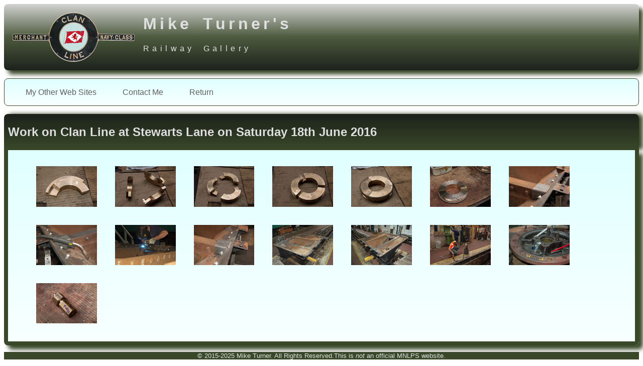

--- FILE ---
content_type: text/html; charset=UTF-8
request_url: https://railways.mike-turner.uk/collection.php?s=15&p=4&coll_id=47
body_size: 1323
content:
<!DOCTYPE html>
<html lang="en-GB">
<head>
<meta charset="utf-8">
<title>Mike's Photos . Photo Collection</title>
<meta name="viewport" content="width=device-width, initial-scale=1">
<link rel="stylesheet" href="/styles/style.css" media="all">
<link rel="stylesheet" href="/styles/font-awesome.css" media="all">
<link rel="stylesheet" href="/styles/jquery.fancybox.min.css" media="all">
<link rel="stylesheet" href="/styles/print.css" media="print">
<!--[if lt IE 9]>
	<script src="/js/html5shiv.js">
	</script>
<![endif]-->
<link rel="shortcut icon" type="image/ico" href="/favicon.ico">
</head>
<body>
<header class="clearfix" role="banner">
	<img src="/images/nameplate.png" alt="Clan Line">
	<h1>Mike Turner's</h1>
	<p>Railway Gallery</p>
</header>
<nav role="navigation" class="nav-norm">
	<ul>
		<li><a href="http://mike-turner.uk">My Other Web Sites</a></li>
		<li><a href="mailto:Mike Turner<mike@mike-turner.uk>?subject=Railway Web Site">Contact Me</a></li>
		<li><a href="index.php?s=15&amp;p=4">Return</a></li>
	</ul>
</nav>
<nav role="navigation" class="nav-dropdown">
	<div>
		<i class="fa fa-bars nav-menu" onclick="navFunction()"></i>
		<div id="navDropdown" class="nav-dropdown-list">
			<ul class="resp-nav">
		<li class="resp-nav-item"><a class="resp-nav-link" href="http://mike-turner.uk">My Other Web Sites</a></li>
		<li class="resp-nav-item"><a class="resp-nav-link" href="mailto:Mike Turner<mike@mike-turner.uk>?subject=Railway Web Site">Contact Me</a></li>
		<li class="resp-nav-item"><a class="resp-nav-link" href="index.php?s=15&amp;p=4">Return</a></li>
			</ul>
		</div>
	</div>

</nav>

<div class="main-header">
	<h2>Work on Clan Line at Stewarts Lane on Saturday 18th June 2016</h2>
</div>
<main role="main">
	<ul>
		<li>
			<a href="./photos/c47/p448.jpg" title="One third of a cylinder gland packing, made up of two different pieces riveted together" data-fancybox="group" data-caption="One third of a cylinder gland packing, made up of two different pieces riveted together">
				<img class="photo-disp" alt="One third of a cylinder gland packing, made up of two different pieces riveted together" width="100%" src="./photos/c47/p448.jpg"></a>
		</li>
		<li>
			<a href="./photos/c47/p449.jpg" title="The three pieces of a cylinder gland packing" data-fancybox="group" data-caption="The three pieces of a cylinder gland packing">
				<img class="photo-disp" alt="The three pieces of a cylinder gland packing" width="100%" src="./photos/c47/p449.jpg"></a>
		</li>
		<li>
			<a href="./photos/c47/p450.jpg" title="The three pieces of a cylinder gland packing" data-fancybox="group" data-caption="The three pieces of a cylinder gland packing">
				<img class="photo-disp" alt="The three pieces of a cylinder gland packing" width="100%" src="./photos/c47/p450.jpg"></a>
		</li>
		<li>
			<a href="./photos/c47/p451.jpg" title="The three pieces of a cylinder gland packing" data-fancybox="group" data-caption="The three pieces of a cylinder gland packing">
				<img class="photo-disp" alt="The three pieces of a cylinder gland packing" width="100%" src="./photos/c47/p451.jpg"></a>
		</li>
		<li>
			<a href="./photos/c47/p452.jpg" title="The three pieces of a cylinder gland packing together, with one of the two springs to hold it together" data-fancybox="group" data-caption="The three pieces of a cylinder gland packing together, with one of the two springs to hold it together">
				<img class="photo-disp" alt="The three pieces of a cylinder gland packing together, with one of the two springs to hold it together" width="100%" src="./photos/c47/p452.jpg"></a>
		</li>
		<li>
			<a href="./photos/c47/p453.jpg" title="The three pieces of a cylinder gland packing together, with one of the two springs to hold it together, after machining" data-fancybox="group" data-caption="The three pieces of a cylinder gland packing together, with one of the two springs to hold it together, after machining">
				<img class="photo-disp" alt="The three pieces of a cylinder gland packing together, with one of the two springs to hold it together, after machining" width="100%" src="./photos/c47/p453.jpg"></a>
		</li>
		<li>
			<a href="./photos/c47/p454.jpg" title="The final part of the repaired ashpans, ready to be welded in place" data-fancybox="group" data-caption="The final part of the repaired ashpans, ready to be welded in place">
				<img class="photo-disp" alt="The final part of the repaired ashpans, ready to be welded in place" width="100%" src="./photos/c47/p454.jpg"></a>
		</li>
		<li>
			<a href="./photos/c47/p455.jpg" title="The final part of the repaired ashpans, ready to be welded in place" data-fancybox="group" data-caption="The final part of the repaired ashpans, ready to be welded in place">
				<img class="photo-disp" alt="The final part of the repaired ashpans, ready to be welded in place" width="100%" src="./photos/c47/p455.jpg"></a>
		</li>
		<li>
			<a href="./photos/c47/p456.jpg" title="The final part of the repaired ashpans being welded in place" data-fancybox="group" data-caption="The final part of the repaired ashpans being welded in place">
				<img class="photo-disp" alt="The final part of the repaired ashpans being welded in place" width="100%" src="./photos/c47/p456.jpg"></a>
		</li>
		<li>
			<a href="./photos/c47/p457.jpg" title="The final part of the repaired ashpans welded in place" data-fancybox="group" data-caption="The final part of the repaired ashpans welded in place">
				<img class="photo-disp" alt="The final part of the repaired ashpans welded in place" width="100%" src="./photos/c47/p457.jpg"></a>
		</li>
		<li>
			<a href="./photos/c47/p458.jpg" title="The repairs to the ashpans are now complete" data-fancybox="group" data-caption="The repairs to the ashpans are now complete">
				<img class="photo-disp" alt="The repairs to the ashpans are now complete" width="100%" src="./photos/c47/p458.jpg"></a>
		</li>
		<li>
			<a href="./photos/c47/p459.jpg" title="The repairs to the ashpans are now complete" data-fancybox="group" data-caption="The repairs to the ashpans are now complete">
				<img class="photo-disp" alt="The repairs to the ashpans are now complete" width="100%" src="./photos/c47/p459.jpg"></a>
		</li>
		<li>
			<a href="./photos/c47/p460.jpg" title="The cylinder pressure relief valves are set hydraulically" data-fancybox="group" data-caption="The cylinder pressure relief valves are set hydraulically">
				<img class="photo-disp" alt="The cylinder pressure relief valves are set hydraulically" width="100%" src="./photos/c47/p460.jpg"></a>
		</li>
		<li>
			<a href="./photos/c47/p461.jpg" title="The modifications to the middle valve front cover, to improve the lubrication, are progressing" data-fancybox="group" data-caption="The modifications to the middle valve front cover, to improve the lubrication, are progressing">
				<img class="photo-disp" alt="The modifications to the middle valve front cover, to improve the lubrication, are progressing" width="100%" src="./photos/c47/p461.jpg"></a>
		</li>
		<li>
			<a href="./photos/c47/p462.jpg" title="The modifications to the middle valve front cover, to improve the lubrication, are progressing" data-fancybox="group" data-caption="The modifications to the middle valve front cover, to improve the lubrication, are progressing">
				<img class="photo-disp" alt="The modifications to the middle valve front cover, to improve the lubrication, are progressing" width="100%" src="./photos/c47/p462.jpg"></a>
		</li>
	</ul>
</main>
<footer role="contentinfo">
<p>&copy; 2015-2025 Mike Turner. All Rights Reserved.This is <em>not</em> an official MNLPS website.</p>
</footer>
<script type="text/javascript" src="/js/jquery-3.2.1.min.js"></script>
<script type="text/javascript" src="/js/jquery.fancybox.min.js"></script>
<script type="text/javascript" src="/js/script.js"></script>
</body>
</html>


--- FILE ---
content_type: text/css
request_url: https://railways.mike-turner.uk/styles/style.css
body_size: 4515
content:
article, aside, figcaption, figure, footer, header, main, nav, section {
	display:block;
}
html {
	font-family:arial, helvetica, sans-serif;
}
.clearfix:before,
.clearfix:after {
	content:" ";
	display:table;
}
.clearfix:after {
	clear:both;
}
.clearfix {
	*zoom: 1;
}
header {
	border-radius: .5em;
	box-shadow: .5em .5em .5em #394828;
	color: #dfdfdf;
	background-color: #394828;
	background: linear-gradient(rgba(28,33,27,0.2),rgba(57,72,40,0.9),rgba(28,33,27,1));
	word-spacing: .4em;
}
@media only screen and (min-width: 1001px)
	{
	header{
	letter-spacing:.4em;
}
.nav-dropdown
	{
	display:none;
	}
	#navDropdown {
	display:none !important;
	}
	.photo-disp {
		max-width:10%;
		margin:1rem;
}
}
@media only screen and (min-width: 601px) and (max-width: 1000px)
	{
	header{
	letter-spacing:.4em;
}
.nav-dropdown
	{
	display:none;
	}
	#navDropdown {
	display:none !important;
	}
	.photo-disp {
		max-width:20%;
		margin:.5rem;
}
}
header img {
	float:left;
	padding:1rem;
}
@media only screen and (max-width: 600px)
	{
	header img {
	display: none;
}
	.nav-norm {
	display:none;
}
	.photo-disp {
		max-width:40%;
		margin:.1rem;
}
}
header p,h1 {
	padding-left:1rem;
}
.nav-menu {
	position:absolute;
	top:2rem;
	right:1rem;
	padding:1rem 1rem 1rem 0;
	cursor:pointer;
	color:#dfdfdf;
	font-size:28px !important;
}
.nav-dropdown-list {
	display:none;
	position:absolute;
	width:100%;
	top:0px;
}
.nav-dropdown-list i {
	display:block;
}
.nav-show
	{
	display:block;
}
.resp-nav {
	display:table;
	background:linear-gradient(to bottom, #e0ffff, #f8ffff);
	width:100%;
}
.resp-nav-item {
	position:relative;
	display:block;
	padding:20px;
	width:100%;
}
.nav-norm {
	border: 1px solid #394828;
	border-radius: .5em;
	background-color: #f8ffff;
	background: linear-gradient(to bottom, #e0ffff, #f8ffff);
	margin-top: 1em;
	padding: .1em;
}
.nav-norm li {
	margin-right:3em;
	white-space:nowrap;
}
main {
	border-style: solid;
	border-width: .1px .5em .5em .5em;
	border-color: #394828;
	border-radius: 0em 0em .5em .5em;
	box-shadow: .5em .5em .5em #394828;
	background-color: #f8ffff;
	background:linear-gradient(to bottom, #e0ffff, #f8ffff);
}
article {
	padding:1em;
}
form {
	padding:1em;
}
fieldset {
	border-style:none;
}
footer {
	color:#dfdfdf;
	background-color:#394828;
	margin-top:1em;
	text-align:center;
	font-size:small;
	clear:both;
}
.error {
	color:red;
	padding-left:1em;
}
input, select, textarea {
	font-family:inherit;
}
.main-header {
	color: #dfdfdf;
	background-color: #394828;
	background: linear-gradient(to bottom, #1c211b, #394828);
	border-radius: .5em .5em 0em 0em;
	margin-top:1em;
	padding:.1em .5em .1em .5em;
	box-shadow:.5em 0px .5em #394828;
}
ul {
	list-style-type:none;
}
li {
	display:inline;
}
a {
	text-decoration: none;
	color:#606060;
	cursor:pointer;
}
a:hover {
	text-decoration: underline;
	color: #ff0000;
}
label {
	cursor: pointer;
}
.button {
	box-shadow: .1em 0px .5em 0px #394828;
	background-color: #394828;
	background: linear-gradient(to bottom, #1c211b, #394828);
	border-radius: .5em;
	color: #dfdfdf;
	cursor: pointer;
	padding: 1em;
	margin: 0px;
	display: block;
	text-align: center;
}
td .hover {
	text-decoration:underline;
	color:#606060;
}

legend {
	font-size: 1.5em;
	text-decoration: underline;
	font-weight: bold;
}
table {
	border-collapse: collapse;
	width:100%;
}
td {
	border: 1px solid #394828;
	padding:.5em;
}
th {
	padding-right:1em;
}
th a {
	color:#dfdfdf;
}
thead {
	background-color:#394828;
	color:#dfdfdf;
}
.column-number {
	text-align:right;
}
.column-text {
	text-align:left;
	width:10%;
}
.column-date {
	text-align:left;
	width: 8%;
}
.column-title {
	text-align:left;
	width:35%;
}
.column-photo {
	width: 10%;
}
.descr {
	padding: .1em;
	font: inherit;
	width: 50em;
}
label {
	vertical-align:top;
}
kbd {
	vertical-align: top;
}
.photo-nav {
}
.photo-land {
	max-width:70%;
	float:right;
	border-style: solid;
	border-width: 1px;
	border-color: #394828;
	border-radius: .5em .5em .5em .5em;
	margin-top:1em;
	box-shadow: .5em .5em .5em #394828;
}
.photo-port {
	max-width:30%;
	float:right;
	border-style: solid;
	border-width: 1px;
	border-color: #394828;
	border-radius: .5em .5em .5em .5em;
	margin-top:1em;
	box-shadow: .5em .5em .5em #394828;
}
.photo-descr {
	padding:1em;
}
.photo-section {
	width:25%;
}
.video {
	max-width:100%;
}

--- FILE ---
content_type: text/css
request_url: https://railways.mike-turner.uk/styles/print.css
body_size: 120
content:
img {
	display:none;
}
header {
	border-style:none;
	box-shadow:none;
}
nav{
	border-style:none;
}
main {
	border-style:none;
	box-shadow:none;
}
.main-header {
	border-style:none;
	box-shadow:none;
}

--- FILE ---
content_type: application/javascript
request_url: https://railways.mike-turner.uk/js/script.js
body_size: 563
content:
function navFunction() {
    document.getElementById("navDropdown").classList.toggle("nav-show");
}

// Close the dropdown menu if the user clicks outside of it
window.onclick = function(event) {
  if (!event.target.matches('.nav-menu')) {
    var dropdowns = document.getElementsByClassName("nav-dropdown-list");
    var i;
    for (i = 0; i < dropdowns.length; i++) {
      var openDropdown = dropdowns[i];
      if (openDropdown.classList.contains('nav-show')) {
        openDropdown.classList.remove('nav-show');
      }
    }
  }
};
$('[data-fancybox="group"]').fancybox({
	slideShow: {
		speed: 5000
		},
	loop: true,
	idleTime: 0
	});